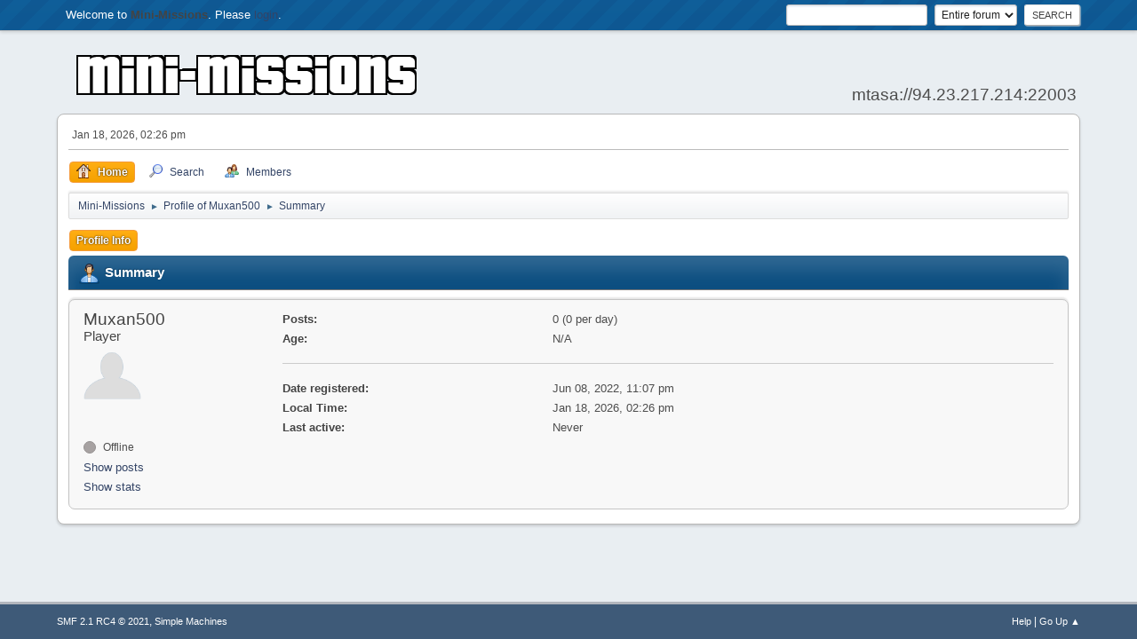

--- FILE ---
content_type: text/html; charset=UTF-8
request_url: https://forums.mini-missions.com/index.php?action=profile;area=summary;u=110
body_size: 3205
content:
<!DOCTYPE html>
<html lang="en-US">
<head>
	<meta charset="UTF-8">
	<link rel="stylesheet" href="https://forums.mini-missions.com/Themes/default/css/minified_473f605971bf9cfbc674fa7bfeed925f.css?smf21rc4_1637453183">
	<style>
	img.avatar { max-width: 65px !important; max-height: 65px !important; }
	
	</style>
	<script>
		var smf_theme_url = "https://forums.mini-missions.com/Themes/default";
		var smf_default_theme_url = "https://forums.mini-missions.com/Themes/default";
		var smf_images_url = "https://forums.mini-missions.com/Themes/default/images";
		var smf_smileys_url = "https://forums.mini-missions.com/Smileys";
		var smf_smiley_sets = "fugue,alienine";
		var smf_smiley_sets_default = "fugue";
		var smf_scripturl = "https://forums.mini-missions.com/index.php?PHPSESSID=ir88dfrcq5796f56lase6ggc60&amp;";
		var smf_iso_case_folding = true;
		var smf_charset = "UTF-8";
		var smf_session_id = "e9fdcde20402161ce4d7ca31b5dea8f0";
		var smf_session_var = "e7b7963";
		var smf_member_id;
		var ajax_notification_text = 'Loading...';
		var help_popup_heading_text = 'A little lost? Let me explain:';
		var banned_text = 'Sorry Guest, you are banned from using this forum!';
		var smf_txt_expand = 'Expand';
		var smf_txt_shrink = 'Shrink';
		var smf_quote_expand = false;
		var allow_xhjr_credentials = false;
	</script>
	<script src="https://ajax.googleapis.com/ajax/libs/jquery/3.5.1/jquery.min.js?smf21rc4_1637453183"></script>
	<script src="https://forums.mini-missions.com/Themes/default/scripts/minified_961fb5a1c44d4ac31a552f8a031e3db2.js?smf21rc4_1637453183"></script>
	<script>
		function smfAutoTask()
		{
			$.get(smf_scripturl + "?scheduled=mailq;ts=1768746067");
		}
		window.setTimeout("smfAutoTask();", 1);
	var smf_you_sure ='Are you sure you want to do this?';
	</script>
	<title>Profile of Muxan500</title>
	<meta name="viewport" content="width=device-width, initial-scale=1">
	<meta property="og:site_name" content="Mini-Missions">
	<meta property="og:title" content="Profile of Muxan500">
	<meta name="keywords" content="Mini-Missions, GTA, Grand Theft Auto, San, SA">
	<meta property="og:url" content="https://forums.mini-missions.com/index.php?PHPSESSID=ir88dfrcq5796f56lase6ggc60&amp;action=profile;u=110">
	<meta property="og:description" content="Profile of Muxan500">
	<meta name="description" content="Profile of Muxan500">
	<meta name="theme-color" content="#557EA0">
	<link rel="canonical" href="https://forums.mini-missions.com/index.php?action=profile;u=110">
	<link rel="help" href="https://forums.mini-missions.com/index.php?PHPSESSID=ir88dfrcq5796f56lase6ggc60&amp;action=help">
	<link rel="contents" href="https://forums.mini-missions.com/index.php?PHPSESSID=ir88dfrcq5796f56lase6ggc60&amp;">
	<link rel="search" href="https://forums.mini-missions.com/index.php?PHPSESSID=ir88dfrcq5796f56lase6ggc60&amp;action=search">
	<link rel="alternate" type="application/rss+xml" title="Mini-Missions - RSS" href="https://forums.mini-missions.com/index.php?PHPSESSID=ir88dfrcq5796f56lase6ggc60&amp;action=.xml;type=rss2">
	<link rel="alternate" type="application/atom+xml" title="Mini-Missions - Atom" href="https://forums.mini-missions.com/index.php?PHPSESSID=ir88dfrcq5796f56lase6ggc60&amp;action=.xml;type=atom">
</head>
<body id="chrome" class="action_profile">
<div id="footerfix">
	<div id="top_section">
		<div class="inner_wrap">
			<ul class="floatleft welcome">
				<li>Welcome to <strong>Mini-Missions</strong>. Please <a href="https://forums.mini-missions.com/index.php?PHPSESSID=ir88dfrcq5796f56lase6ggc60&amp;action=login" onclick="return reqOverlayDiv(this.href, 'Login');">login</a>.</li>
			</ul>
			<form id="search_form" class="floatright" action="https://forums.mini-missions.com/index.php?PHPSESSID=ir88dfrcq5796f56lase6ggc60&amp;action=search2" method="post" accept-charset="UTF-8">
				<input type="search" name="search" value="">&nbsp;
				<select name="search_selection">
					<option value="all" selected>Entire forum </option>
					<option value="members">Members </option>
				</select>
				<input type="submit" name="search2" value="Search" class="button">
				<input type="hidden" name="advanced" value="0">
			</form>
		</div><!-- .inner_wrap -->
	</div><!-- #top_section -->
	<div id="header">
		<h1 class="forumtitle">
			<a id="top" href="https://forums.mini-missions.com/index.php?PHPSESSID=ir88dfrcq5796f56lase6ggc60&amp;"><img src="https://mini-missions.com/resources/images/logo.png" alt="Mini-Missions"></a>
		</h1>
		<div id="siteslogan">mtasa://94.23.217.214:22003</div>
	</div>
	<div id="wrapper">
		<div id="upper_section">
			<div id="inner_section">
				<div id="inner_wrap">
					<div class="user">
						Jan 18, 2026, 02:26 pm
					</div>
					<div class="news">
						<h2>News: </h2>
						<p>SMF - Just Installed!</p>
					</div>
					<hr class="clear">
				</div>
				<a class="menu_icon mobile_user_menu"></a>
				<div id="main_menu">
					<div id="mobile_user_menu" class="popup_container">
						<div class="popup_window description">
							<div class="popup_heading">Mobile Main Menu
								<a href="javascript:void(0);" class="main_icons hide_popup"></a>
							</div>
							
					<ul class="dropmenu menu_nav">
						<li class="button_home">
							<a class="active" href="https://forums.mini-missions.com/index.php?PHPSESSID=ir88dfrcq5796f56lase6ggc60&amp;">
								<span class="main_icons home"></span><span class="textmenu">Home</span>
							</a>
						</li>
						<li class="button_search">
							<a href="https://forums.mini-missions.com/index.php?PHPSESSID=ir88dfrcq5796f56lase6ggc60&amp;action=search">
								<span class="main_icons search"></span><span class="textmenu">Search</span>
							</a>
						</li>
						<li class="button_mlist subsections">
							<a href="https://forums.mini-missions.com/index.php?PHPSESSID=ir88dfrcq5796f56lase6ggc60&amp;action=mlist">
								<span class="main_icons mlist"></span><span class="textmenu">Members</span>
							</a>
							<ul>
								<li>
									<a href="https://forums.mini-missions.com/index.php?PHPSESSID=ir88dfrcq5796f56lase6ggc60&amp;action=mlist">
										View the memberlist
									</a>
								</li>
								<li>
									<a href="https://forums.mini-missions.com/index.php?PHPSESSID=ir88dfrcq5796f56lase6ggc60&amp;action=mlist;sa=search">
										Search for Members
									</a>
								</li>
							</ul>
						</li>
					</ul><!-- .menu_nav -->
						</div>
					</div>
				</div>
				<div class="navigate_section">
					<ul>
						<li>
							<a href="https://forums.mini-missions.com/index.php?PHPSESSID=ir88dfrcq5796f56lase6ggc60&amp;"><span>Mini-Missions</span></a>
						</li>
						<li>
							<span class="dividers"> &#9658; </span>
							<a href="https://forums.mini-missions.com/index.php?PHPSESSID=ir88dfrcq5796f56lase6ggc60&amp;action=profile;u=110"><span>Profile of Muxan500</span></a>
						</li>
						<li class="last">
							<span class="dividers"> &#9658; </span>
							<a href="https://forums.mini-missions.com/index.php?PHPSESSID=ir88dfrcq5796f56lase6ggc60&amp;action=profile;u=110;area=summary"><span>Summary</span></a>
						</li>
					</ul>
				</div><!-- .navigate_section -->
			</div><!-- #inner_section -->
		</div><!-- #upper_section -->
		<div id="content_section">
			<div id="main_content_section">
	<a class="menu_icon mobile_generic_menu_1"></a>
	<div id="genericmenu">
		<div id="mobile_generic_menu_1" class="popup_container">
			<div class="popup_window description">
				<div class="popup_heading">
					Mobile Main Menu
					<a href="javascript:void(0);" class="main_icons hide_popup"></a>
				</div>
				
				<div class="generic_menu">
					<ul class="dropmenu dropdown_menu_1">
						<li class="subsections"><a class="active " href="https://forums.mini-missions.com/index.php?PHPSESSID=ir88dfrcq5796f56lase6ggc60&amp;action=profile;area=summary;u=110">Profile Info</a>
							<ul>
								<li>
									<a class="profile_menu_icon administration chosen " href="https://forums.mini-missions.com/index.php?PHPSESSID=ir88dfrcq5796f56lase6ggc60&amp;action=profile;area=summary;u=110"><span class="main_icons administration"></span>Summary</a>
								</li>
								<li>
									<a class="profile_menu_icon stats" href="https://forums.mini-missions.com/index.php?PHPSESSID=ir88dfrcq5796f56lase6ggc60&amp;action=profile;area=statistics;u=110"><span class="main_icons stats"></span>Show stats</a>
								</li>
								<li class="subsections">
									<a class="profile_menu_icon posts" href="https://forums.mini-missions.com/index.php?PHPSESSID=ir88dfrcq5796f56lase6ggc60&amp;action=profile;area=showposts;u=110"><span class="main_icons posts"></span>Show posts</a>
									<ul>
										<li>
											<a  href="https://forums.mini-missions.com/index.php?PHPSESSID=ir88dfrcq5796f56lase6ggc60&amp;action=profile;area=showposts;sa=messages;u=110">Messages</a>
										</li>
										<li>
											<a  href="https://forums.mini-missions.com/index.php?PHPSESSID=ir88dfrcq5796f56lase6ggc60&amp;action=profile;area=showposts;sa=topics;u=110">Topics</a>
										</li>
										<li>
											<a  href="https://forums.mini-missions.com/index.php?PHPSESSID=ir88dfrcq5796f56lase6ggc60&amp;action=profile;area=showposts;sa=attach;u=110">Attachments</a>
										</li>
									</ul>
								</li>
							</ul>
						</li>
					</ul><!-- .dropmenu -->
				</div><!-- .generic_menu -->
				</div>
		</div>
	</div>
	<script>
		$( ".mobile_generic_menu_1" ).click(function() {
			$( "#mobile_generic_menu_1" ).show();
			});
		$( ".hide_popup" ).click(function() {
			$( "#mobile_generic_menu_1" ).hide();
		});
	</script>
				<div id="admin_content">
					<div class="cat_bar">
							<h3 class="catbg">
								<img src="https://forums.mini-missions.com/Themes/default/images/icons/profile_hd.png" alt="" class="icon">Summary
							</h3>
					</div><!-- .cat_bar -->
			<script>
				disableAutoComplete();
			</script>
			
		<div class="errorbox" style="display:none" id="profile_error">
		</div><!-- #profile_error -->
	<div id="profileview" class="roundframe flow_auto">
		<div id="basicinfo">
			<div class="username clear">
				<h4>
					Muxan500
					<span class="position">Player</span>
				</h4>
			</div>
			<img class="avatar" src="https://forums.mini-missions.com/avatars/default.png" alt="" loading="lazy" width="" height = "">
			<ul class="icon_fields clear">
				<li class="custom_field"><span class=" main_icons gender_0" title="None"></span></li>
			</ul>
			<span id="userstatus">
				<span class="off" title="Offline"></span><span class="smalltext"> Offline</span>
			</span>
			<a href="https://forums.mini-missions.com/index.php?PHPSESSID=ir88dfrcq5796f56lase6ggc60&amp;action=profile;area=showposts;u=110" class="infolinks">Show posts</a>
			<a href="https://forums.mini-missions.com/index.php?PHPSESSID=ir88dfrcq5796f56lase6ggc60&amp;action=profile;area=statistics;u=110" class="infolinks">Show stats</a>
		</div><!-- #basicinfo -->

		<div id="detailedinfo">
			<dl class="settings">
				<dt>Posts: </dt>
				<dd>0 (0 per day)</dd>
				<dt>Age:</dt>
				<dd>N/A</dd>
			</dl>
			<dl class="settings noborder">
				<dt>Date registered: </dt>
				<dd>Jun 08, 2022, 11:07 pm</dd>
				<dt>Local Time:</dt>
				<dd>Jan 18, 2026, 02:26 pm</dd>
				<dt>Last active: </dt>
				<dd>Never</dd>
			</dl>
		</div><!-- #detailedinfo -->
	</div><!-- #profileview -->
				</div><!-- #admin_content -->
			</div><!-- #main_content_section -->
		</div><!-- #content_section -->
	</div><!-- #wrapper -->
</div><!-- #footerfix -->
	<div id="footer">
		<div class="inner_wrap">
		<ul>
			<li class="floatright"><a href="https://forums.mini-missions.com/index.php?PHPSESSID=ir88dfrcq5796f56lase6ggc60&amp;action=help">Help</a>  | <a href="#top_section">Go Up &#9650;</a></li>
			<li class="copyright"><a href="https://forums.mini-missions.com/index.php?PHPSESSID=ir88dfrcq5796f56lase6ggc60&amp;action=credits" title="License" target="_blank" rel="noopener">SMF 2.1 RC4 &copy; 2021</a>, <a href="https://www.simplemachines.org" title="Simple Machines" target="_blank" rel="noopener">Simple Machines</a></li>
		</ul>
		</div>
	</div><!-- #footer -->
<script>
window.addEventListener("DOMContentLoaded", function() {
	function triggerCron()
	{
		$.get('https://forums.mini-missions.com' + "/cron.php?ts=1768746390");
	}
	window.setTimeout(triggerCron, 1);
});
</script>
</body>
</html>